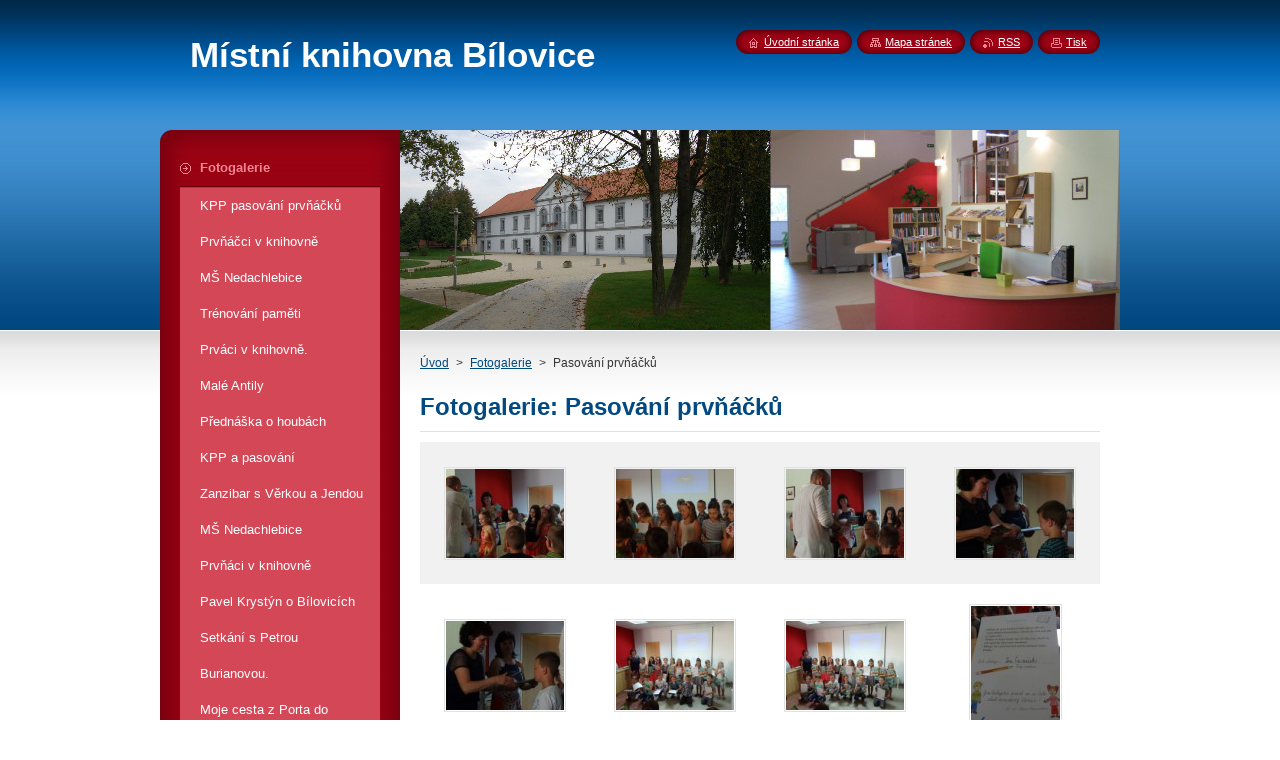

--- FILE ---
content_type: text/html; charset=UTF-8
request_url: https://bilovice.knihovna.cz/fotogalerie/pasovani-prvnacku/photogallerycbm_212405/30/
body_size: 7863
content:
<!--[if lte IE 9]><!DOCTYPE HTML PUBLIC "-//W3C//DTD HTML 4.01 Transitional//EN" "https://www.w3.org/TR/html4/loose.dtd"><![endif]-->
<!DOCTYPE html>
<!--[if IE]><html class="ie" lang="cs"><![endif]-->
<!--[if gt IE 9]><!--> 
<html lang="cs">
<!--<![endif]-->
    <head>
        <!--[if lt IE 8]><meta http-equiv="X-UA-Compatible" content="IE=EmulateIE7"><![endif]--><!--[if IE 8]><meta http-equiv="X-UA-Compatible" content="IE=EmulateIE8"><![endif]--><!--[if IE 9]><meta http-equiv="X-UA-Compatible" content="IE=EmulateIE9"><![endif]-->
        <base href="https://bilovice.knihovna.cz/">
  <meta charset="utf-8">
  <meta name="description" content="">
  <meta name="keywords" content="">
  <meta name="generator" content="Webnode">
  <meta name="apple-mobile-web-app-capable" content="yes">
  <meta name="apple-mobile-web-app-status-bar-style" content="black">
  <meta name="format-detection" content="telephone=no">
    <link rel="icon" type="image/svg+xml" href="/favicon.svg" sizes="any">  <link rel="icon" type="image/svg+xml" href="/favicon16.svg" sizes="16x16">  <link rel="icon" href="/favicon.ico"><link rel="canonical" href="https://bilovice.knihovna.cz/fotogalerie/pasovani-prvnacku/">
<script type="text/javascript">(function(i,s,o,g,r,a,m){i['GoogleAnalyticsObject']=r;i[r]=i[r]||function(){
			(i[r].q=i[r].q||[]).push(arguments)},i[r].l=1*new Date();a=s.createElement(o),
			m=s.getElementsByTagName(o)[0];a.async=1;a.src=g;m.parentNode.insertBefore(a,m)
			})(window,document,'script','//www.google-analytics.com/analytics.js','ga');ga('create', 'UA-797705-6', 'auto',{"name":"wnd_header"});ga('wnd_header.set', 'dimension1', 'W1');ga('wnd_header.set', 'anonymizeIp', true);ga('wnd_header.send', 'pageview');var pageTrackerAllTrackEvent=function(category,action,opt_label,opt_value){ga('send', 'event', category, action, opt_label, opt_value)};</script>
  <link rel="alternate" type="application/rss+xml" href="https://bilovice.knihovna.cz/rss/all.xml" title="">
<!--[if lte IE 9]><style type="text/css">.cke_skin_webnode iframe {vertical-align: baseline !important;}</style><![endif]-->
        <title>Pasování prvňáčků :: Místní knihovna Bílovice</title>
        <meta name="robots" content="index, follow">
        <meta name="googlebot" content="index, follow">
        <link href="https://d11bh4d8fhuq47.cloudfront.net/_system/skins/v8/50001065/css/style.css" rel="stylesheet" type="text/css" media="screen,projection,handheld,tv">
        <link href="https://d11bh4d8fhuq47.cloudfront.net/_system/skins/v8/50001065/css/print.css" rel="stylesheet" type="text/css" media="print">
        <script type="text/javascript" src="https://d11bh4d8fhuq47.cloudfront.net/_system/skins/v8/50001065/js/functions.js"></script>
        <!--[if IE]>
            <script type="text/javascript" src="https://d11bh4d8fhuq47.cloudfront.net/_system/skins/v8/50001065/js/functions-ie.js"></script>
        <![endif]-->
        <!--[if IE 6]>
            <script type="text/javascript" src="https://d11bh4d8fhuq47.cloudfront.net/_system/skins/v8/50001065/js/png.js"></script>
            <script type="text/javascript">
                DD_belatedPNG.fix('#menuzone, #menuzoneBottom, .homepage, .sitemap, .rss, .print, .homepage span, .sitemap span, .rss span, .print span, #sidebar .boxTitle, #fulltextSearchText, #fulltextSearchButton, #leftSide .boxTitle');
            </script>
        <![endif]-->
    
				<script type="text/javascript">
				/* <![CDATA[ */
					
					if (typeof(RS_CFG) == 'undefined') RS_CFG = new Array();
					RS_CFG['staticServers'] = new Array('https://d11bh4d8fhuq47.cloudfront.net/');
					RS_CFG['skinServers'] = new Array('https://d11bh4d8fhuq47.cloudfront.net/');
					RS_CFG['filesPath'] = 'https://bilovice.knihovna.cz/_files/';
					RS_CFG['filesAWSS3Path'] = 'https://df3d3f25c2.clvaw-cdnwnd.com/4602c1cfded15f87f6123e89e6b8eaa0/';
					RS_CFG['lbClose'] = 'Zavřít';
					RS_CFG['skin'] = 'default';
					if (!RS_CFG['labels']) RS_CFG['labels'] = new Array();
					RS_CFG['systemName'] = 'Webnode';
						
					RS_CFG['responsiveLayout'] = 0;
					RS_CFG['mobileDevice'] = 0;
					RS_CFG['labels']['copyPasteSource'] = 'Více zde:';
					
				/* ]]> */
				</script><script type="text/javascript" src="https://d11bh4d8fhuq47.cloudfront.net/_system/client/js/compressed/frontend.package.1-3-108.js?ph=df3d3f25c2"></script><style type="text/css">#content .diskuze label.postTextLabel {display: inherit !important;}</style></head>
    <body>
    <div id="siteBg">
        <div id="site">
            
            <!-- HEADER -->
            <div id="header">
                <div id="logozone">
                    <div id="logo"><a href="home/" title="Přejít na úvodní stránku."><span id="rbcSystemIdentifierLogo">Místní knihovna Bílovice</span></a></div>                    <p id="moto"><span id="rbcCompanySlogan" class="rbcNoStyleSpan"></span></p>
                </div>
            </div>
            <!-- /HEADER -->

            <div class="cleaner"><!-- / --></div>

            <!-- MAIN -->
            <div id="mainWide">
                <div id="mainContent">

                    <div id="contentRow">
                        <!-- ILLUSTRATION -->
                        <div id="illustration">
                            <img src="https://df3d3f25c2.clvaw-cdnwnd.com/4602c1cfded15f87f6123e89e6b8eaa0/200001714-c9473ca30b/50000000.jpg?ph=df3d3f25c2" width="720" height="200" alt="">                        </div>
                        <!-- /ILLUSTRATION -->

                        <div class="cleaner"><!-- / --></div>

                        <!-- CONTENT -->
                        <div id="content">

                            <!-- NAVIGATOR -->
                            <div id="pageNavigator" class="rbcContentBlock">        <div id="navizone" class="navigator">                       <a class="navFirstPage" href="/home/">Úvod</a>      <span><span> &gt; </span></span>          <a href="/fotogalerie/">Fotogalerie</a>      <span><span> &gt; </span></span>          <span id="navCurrentPage">Pasování prvňáčků</span>               </div>              <div class="cleaner"><!-- / --></div>        </div>                            <!-- /NAVIGATOR -->

                            <div class="cleaner"><!-- / --></div>

                            
		  
			
        <div class="box">
          <div class="boxTitle"><h2>Fotogalerie: Pasování prvňáčků</h2></div>
          <div class="boxContentBorder"><div class="boxContent">
               
              <div class="photo118">

			
		
			
			
			 <a class="photo photoP1" href="/album/fotogalerie-pasovani-prvnacku/dsc04580-jpg/" onclick="RubicusFrontendIns.showPhotogalleryDetailPhoto(this.href); Event.stop(event);" title="Zobrazit celou fotografii.">
        <span class="image"><span>
          <img src="https://df3d3f25c2.clvaw-cdnwnd.com/4602c1cfded15f87f6123e89e6b8eaa0/system_preview_small_200002120-36c6b37c99-public/DSC04580.JPG" width="118" height="89" alt="/album/fotogalerie-pasovani-prvnacku/dsc04580-jpg/">
        </span></span>  
               									
       </a>

			
		
			
			
			 <a class="photo photoP2" href="/album/fotogalerie-pasovani-prvnacku/dsc04581-jpg/" onclick="RubicusFrontendIns.showPhotogalleryDetailPhoto(this.href); Event.stop(event);" title="Zobrazit celou fotografii.">
        <span class="image"><span>
          <img src="https://df3d3f25c2.clvaw-cdnwnd.com/4602c1cfded15f87f6123e89e6b8eaa0/system_preview_small_200002121-765ed77683-public/DSC04581.JPG" width="118" height="89" alt="/album/fotogalerie-pasovani-prvnacku/dsc04581-jpg/">
        </span></span>  
               									
       </a>

			
		
			
			
			 <a class="photo photoP3" href="/album/fotogalerie-pasovani-prvnacku/dsc04582-jpg/" onclick="RubicusFrontendIns.showPhotogalleryDetailPhoto(this.href); Event.stop(event);" title="Zobrazit celou fotografii.">
        <span class="image"><span>
          <img src="https://df3d3f25c2.clvaw-cdnwnd.com/4602c1cfded15f87f6123e89e6b8eaa0/system_preview_small_200002122-df142dffc3-public/DSC04582.JPG" width="118" height="89" alt="/album/fotogalerie-pasovani-prvnacku/dsc04582-jpg/">
        </span></span>  
               									
       </a>

			
		
			
			
			 <a class="photo photoP4" href="/album/fotogalerie-pasovani-prvnacku/dsc04585-jpg/" onclick="RubicusFrontendIns.showPhotogalleryDetailPhoto(this.href); Event.stop(event);" title="Zobrazit celou fotografii.">
        <span class="image"><span>
          <img src="https://df3d3f25c2.clvaw-cdnwnd.com/4602c1cfded15f87f6123e89e6b8eaa0/system_preview_small_200002123-1acf31bd4f-public/DSC04585.JPG" width="118" height="89" alt="/album/fotogalerie-pasovani-prvnacku/dsc04585-jpg/">
        </span></span>  
               									
       </a>

			
		
			

					<div class="cleaner"><!-- / --></div>
					
			
		
			
			
			 <a class="photo photoP5" href="/album/fotogalerie-pasovani-prvnacku/dsc04586-jpg/" onclick="RubicusFrontendIns.showPhotogalleryDetailPhoto(this.href); Event.stop(event);" title="Zobrazit celou fotografii.">
        <span class="image"><span>
          <img src="https://df3d3f25c2.clvaw-cdnwnd.com/4602c1cfded15f87f6123e89e6b8eaa0/system_preview_small_200002124-587c559792-public/DSC04586.JPG" width="118" height="89" alt="/album/fotogalerie-pasovani-prvnacku/dsc04586-jpg/">
        </span></span>  
               									
       </a>

			
		
			
			
			 <a class="photo photoP6" href="/album/fotogalerie-pasovani-prvnacku/dsc04587-jpg/" onclick="RubicusFrontendIns.showPhotogalleryDetailPhoto(this.href); Event.stop(event);" title="Zobrazit celou fotografii.">
        <span class="image"><span>
          <img src="https://df3d3f25c2.clvaw-cdnwnd.com/4602c1cfded15f87f6123e89e6b8eaa0/system_preview_small_200002125-d9859da7e5-public/DSC04587.JPG" width="118" height="89" alt="/album/fotogalerie-pasovani-prvnacku/dsc04587-jpg/">
        </span></span>  
               									
       </a>

			
		
			
			
			 <a class="photo photoP7" href="/album/fotogalerie-pasovani-prvnacku/dsc04588-jpg/" onclick="RubicusFrontendIns.showPhotogalleryDetailPhoto(this.href); Event.stop(event);" title="Zobrazit celou fotografii.">
        <span class="image"><span>
          <img src="https://df3d3f25c2.clvaw-cdnwnd.com/4602c1cfded15f87f6123e89e6b8eaa0/system_preview_small_200002126-a2f8fa3f5f-public/DSC04588.JPG" width="118" height="89" alt="/album/fotogalerie-pasovani-prvnacku/dsc04588-jpg/">
        </span></span>  
               									
       </a>

			
		
			
			
			 <a class="photo photoP0" href="/album/fotogalerie-pasovani-prvnacku/dsc04589-jpg/" onclick="RubicusFrontendIns.showPhotogalleryDetailPhoto(this.href); Event.stop(event);" title="Zobrazit celou fotografii.">
        <span class="image"><span>
          <img src="https://df3d3f25c2.clvaw-cdnwnd.com/4602c1cfded15f87f6123e89e6b8eaa0/system_preview_small_200002127-9f356a02fb-public/DSC04589.JPG" width="89" height="118" alt="/album/fotogalerie-pasovani-prvnacku/dsc04589-jpg/">
        </span></span>  
               									
       </a>

			
		
			

					<div class="cleaner"><!-- / --></div>
					
			
		
			
			
			 <a class="photo photoP1" href="/album/fotogalerie-pasovani-prvnacku/dsc04590-jpg/" onclick="RubicusFrontendIns.showPhotogalleryDetailPhoto(this.href); Event.stop(event);" title="Zobrazit celou fotografii.">
        <span class="image"><span>
          <img src="https://df3d3f25c2.clvaw-cdnwnd.com/4602c1cfded15f87f6123e89e6b8eaa0/system_preview_small_200002128-7b41b7c306-public/DSC04590.JPG" width="118" height="89" alt="/album/fotogalerie-pasovani-prvnacku/dsc04590-jpg/">
        </span></span>  
               									
       </a>

			
		
			
			
              </div>
            							
            	<div class="cleaner"><!-- / --></div>
  					
          		
          					
          		
<div  class="paging">
<a  class="leftEnd"  href="/fotogalerie/pasovani-prvnacku/"  title="Přejít na první stránku."><span class="leftEndText">&lt;&lt;</span></a>
<a href="/fotogalerie/pasovani-prvnacku/photogallerycbm_212405/20/" class="left" title="Přejít na předchozí stránku." rel="prev"><span class="leftText">&lt;</span></a>
<a href="/fotogalerie/pasovani-prvnacku/"><span class="pageText">1</span></a>
<span class="separator"><span class="separatorText">|</span></span>
<a href="/fotogalerie/pasovani-prvnacku/photogallerycbm_212405/10/"><span class="pageText">2</span></a>
<span class="separator"><span class="separatorText">|</span></span>
<a href="/fotogalerie/pasovani-prvnacku/photogallerycbm_212405/20/"><span class="pageText">3</span></a>
<span class="separator"><span class="separatorText">|</span></span>
<span  class="selected"><span class="pageText">4</span></span>

</div>
									                        
          </div></div>
        </div>
        
        <div class="cleaner"><!-- / --></div>

			
		<script type="text/javascript">/*<![CDATA[*/RS_CFG['useOldMobileTemplate'] = false;RubicusFrontendIns.setPhotogalleryInit('', '/servers/frontend/',['fotogalerie-pasovani-prvnacku','LIGHTBOX',39,'{PHOTO} z {TOTAL}','Zavřít','Předchozí','Následující','Spustit automatické procházení obrázků','Pozastavit automatické procházení obrázků']);/*]]>*/</script>
                            <div class="cleaner"><!-- / --></div>

                        </div>
                        <!-- /CONTENT -->
                    </div>

                    <!-- SIDEBAR -->
                    <div id="sidebar">
   
                        <!-- MENU -->
                        


      <div id="menuzone">
        <div id="menuzoneBottom">
            <div id="menuzoneContent">


		<ul class="menu">
	<li class="open first selected">
  
      <a href="/fotogalerie/">
    
      <span>Fotogalerie</span>
      
  </a>
  
  
	<ul class="level1">
		<li class="first">
  
      <a href="/fotogalerie/kpp-pasovani-prvnacku/">
    
      <span>KPP pasování prvňáčků</span>
      
  </a>
  
  </li>
		<li>
  
      <a href="/fotogalerie/prvnacci-v-knihovne2/">
    
      <span>Prvňáčci v knihovně</span>
      
  </a>
  
  </li>
		<li>
  
      <a href="/fotogalerie/ms-nedachlebice2/">
    
      <span>MŠ Nedachlebice</span>
      
  </a>
  
  </li>
		<li>
  
      <a href="/fotogalerie/trenovani-pameti/">
    
      <span>Trénování paměti</span>
      
  </a>
  
  </li>
		<li>
  
      <a href="/fotogalerie/prvaci-v-knihovne/">
    
      <span>Prváci v knihovně.</span>
      
  </a>
  
  </li>
		<li>
  
      <a href="/fotogalerie/male-antily/">
    
      <span>Malé Antily</span>
      
  </a>
  
  </li>
		<li>
  
      <a href="/fotogalerie/prednaska-o-houbach/">
    
      <span>Přednáška o houbách</span>
      
  </a>
  
  </li>
		<li>
  
      <a href="/fotogalerie/kpp-a-pasovani/">
    
      <span>KPP a pasování</span>
      
  </a>
  
  </li>
		<li>
  
      <a href="/fotogalerie/zanzibar-s-verkou-a-jendou/">
    
      <span>Zanzibar s Věrkou a Jendou</span>
      
  </a>
  
  </li>
		<li>
  
      <a href="/fotogalerie/ms-nedachlebice/">
    
      <span>MŠ Nedachlebice</span>
      
  </a>
  
  </li>
		<li>
  
      <a href="/fotogalerie/prvnaci-v-knihovne2/">
    
      <span>Prvňáci v knihovně</span>
      
  </a>
  
  </li>
		<li>
  
      <a href="/fotogalerie/pavel-krystyn-o-bilovicich/">
    
      <span>Pavel Krystýn o Bílovicích</span>
      
  </a>
  
  </li>
		<li>
  
      <a href="/fotogalerie/setkani-s-petrou-burianovou/">
    
      <span>Setkání s Petrou Burianovou.</span>
      
  </a>
  
  </li>
		<li>
  
      <a href="/fotogalerie/moje-cesta-z-porta-do-santiaga/">
    
      <span>Moje cesta z Porta do Santiaga</span>
      
  </a>
  
  </li>
		<li>
  
      <a href="/fotogalerie/ms-slunicka/">
    
      <span>MŠ sluníčka </span>
      
  </a>
  
  </li>
		<li>
  
      <a href="/fotogalerie/navsteva-deti-z-ms/">
    
      <span>Návštěva dětí z MŠ</span>
      
  </a>
  
  </li>
		<li>
  
      <a href="/fotogalerie/pasovani-deti-z-prnich-trid/">
    
      <span>Pasování dětí z prních tříd</span>
      
  </a>
  
  </li>
		<li>
  
      <a href="/fotogalerie/ds-a-zvirata-na-farme/">
    
      <span>DS a zvířata na farmě</span>
      
  </a>
  
  </li>
		<li>
  
      <a href="/fotogalerie/prvnaci-kpp/">
    
      <span>Prvňáci KPP</span>
      
  </a>
  
  </li>
		<li>
  
      <a href="/fotogalerie/bajky-a-ilustratori/">
    
      <span>Bajky a ilustrátoři</span>
      
  </a>
  
  </li>
		<li>
  
      <a href="/fotogalerie/madiera/">
    
      <span>Madiera</span>
      
  </a>
  
  </li>
		<li>
  
      <a href="/fotogalerie/kpp-prvni-tridy/">
    
      <span>KPP první třídy</span>
      
  </a>
  
  </li>
		<li>
  
      <a href="/fotogalerie/indianske-leto-ii/">
    
      <span>Indiánské léto II.</span>
      
  </a>
  
  </li>
		<li>
  
      <a href="/fotogalerie/indianske-leto/">
    
      <span>Indiánské léto</span>
      
  </a>
  
  </li>
		<li>
  
      <a href="/fotogalerie/knizka-pro-prvnacka2/">
    
      <span>Knížka pro prvňáčka</span>
      
  </a>
  
  </li>
		<li>
  
      <a href="/fotogalerie/ds-a-domecky/">
    
      <span>DS a domečky</span>
      
  </a>
  
  </li>
		<li>
  
      <a href="/fotogalerie/5-a-3-tridy-v-knihovne/">
    
      <span>5. a 3. třídy v knihovně</span>
      
  </a>
  
  </li>
		<li>
  
      <a href="/fotogalerie/deti-z-ms3/">
    
      <span>Děti z MŠ</span>
      
  </a>
  
  </li>
		<li>
  
      <a href="/fotogalerie/ms-v-knihovne3/">
    
      <span>MŠ v knihovně</span>
      
  </a>
  
  </li>
		<li>
  
      <a href="/fotogalerie/detska-skupina/">
    
      <span>Dětská skupina</span>
      
  </a>
  
  </li>
		<li>
  
      <a href="/fotogalerie/prvnacci-v-knihovne/">
    
      <span>Prvňáčci v knihovně</span>
      
  </a>
  
  </li>
		<li>
  
      <a href="/fotogalerie/cesta-kolem-sveta/">
    
      <span>Cesta kolem světa</span>
      
  </a>
  
  </li>
		<li>
  
      <a href="/fotogalerie/a1-a-v-knihovne/">
    
      <span>1.A. v knihovně</span>
      
  </a>
  
  </li>
		<li>
  
      <a href="/fotogalerie/ms-v-knihovne2/">
    
      <span>MŠ v knihovně</span>
      
  </a>
  
  </li>
		<li>
  
      <a href="/fotogalerie/o-rohate-koze/">
    
      <span>O rohaté koze.</span>
      
  </a>
  
  </li>
		<li>
  
      <a href="/fotogalerie/pamatky-bilovic/">
    
      <span>Památky Bílovic</span>
      
  </a>
  
  </li>
		<li>
  
      <a href="/fotogalerie/prvacci-v-knihovne/">
    
      <span>Prváčci v knihovně</span>
      
  </a>
  
  </li>
		<li>
  
      <a href="/fotogalerie/maroko2/">
    
      <span>Maroko</span>
      
  </a>
  
  </li>
		<li>
  
      <a href="/fotogalerie/a3-a-a-3-b/">
    
      <span>3.A. a 3.B.</span>
      
  </a>
  
  </li>
		<li>
  
      <a href="/fotogalerie/a5-a/">
    
      <span>5.A.</span>
      
  </a>
  
  </li>
		<li>
  
      <a href="/fotogalerie/ms/">
    
      <span>MŠ</span>
      
  </a>
  
  </li>
		<li>
  
      <a href="/fotogalerie/beseda-2-a-a-2-b/">
    
      <span>Beseda 2.A a 2.B.</span>
      
  </a>
  
  </li>
		<li>
  
      <a href="/fotogalerie/beseda-1-trida/">
    
      <span>Beseda 1. třída</span>
      
  </a>
  
  </li>
		<li>
  
      <a href="/fotogalerie/zakavkazskem-az-do-iranu/">
    
      <span>Zakavkazskem až do Íránu</span>
      
  </a>
  
  </li>
		<li>
  
      <a href="/fotogalerie/advent/">
    
      <span>Advent</span>
      
  </a>
  
  </li>
		<li>
  
      <a href="/fotogalerie/deti-z-ms2/">
    
      <span>Děti z MŠ</span>
      
  </a>
  
  </li>
		<li>
  
      <a href="/fotogalerie/prvni-pomoc/">
    
      <span>První pomoc</span>
      
  </a>
  
  </li>
		<li>
  
      <a href="/fotogalerie/migrace/">
    
      <span>Migrace</span>
      
  </a>
  
  </li>
		<li>
  
      <a href="/fotogalerie/australie-ing-brachtl/">
    
      <span>Austrálie Ing. Brachtl</span>
      
  </a>
  
  </li>
		<li>
  
      <a href="/fotogalerie/vyrazene-knihy/">
    
      <span>Vyřazené knihy</span>
      
  </a>
  
  </li>
		<li>
  
      <a href="/fotogalerie/loutkove-divadlo/">
    
      <span>Loutkové divadlo</span>
      
  </a>
  
  </li>
		<li>
  
      <a href="/fotogalerie/prvnaci-v-knihovne/">
    
      <span>Prvňáci v knihovně</span>
      
  </a>
  
  </li>
		<li class="selected activeSelected">
  
      <a href="/fotogalerie/pasovani-prvnacku/">
    
      <span>Pasování prvňáčků</span>
      
  </a>
  
  </li>
		<li>
  
      <a href="/fotogalerie/obrazky-v-knihovne/">
    
      <span>Obrázky v knihovně</span>
      
  </a>
  
  </li>
		<li>
  
      <a href="/fotogalerie/a4-trida-a-exkurze-v-kbbb-a-infocentru/">
    
      <span>4. třída  a exkurze v KBBB a Infocentru</span>
      
  </a>
  
  </li>
		<li>
  
      <a href="/fotogalerie/a1-trida-v-knihovne/">
    
      <span>1. třída v knihovně</span>
      
  </a>
  
  </li>
		<li>
  
      <a href="/fotogalerie/prace-deti-z-ms/">
    
      <span>Práce dětí z MŠ</span>
      
  </a>
  
  </li>
		<li>
  
      <a href="/fotogalerie/nahodila-armada/">
    
      <span>Nahodilá armáda</span>
      
  </a>
  
  </li>
		<li>
  
      <a href="/fotogalerie/deti-z-ms/">
    
      <span>Děti z MŠ</span>
      
  </a>
  
  </li>
		<li>
  
      <a href="/fotogalerie/knizka-pro-prvnacka/">
    
      <span>Knížka pro prvňáčka</span>
      
  </a>
  
  </li>
		<li>
  
      <a href="/fotogalerie/exkurze-napajedla/">
    
      <span>Exkurze Napajedla</span>
      
  </a>
  
  </li>
		<li>
  
      <a href="/fotogalerie/krest-knihy/">
    
      <span>Křest knihy</span>
      
  </a>
  
  </li>
		<li>
  
      <a href="/fotogalerie/besedy-pro-zs-a-ms/">
    
      <span>Besedy pro ZŠ a MŠ</span>
      
  </a>
  
  </li>
		<li>
  
      <a href="/fotogalerie/island-a-faerske-ostrovy/">
    
      <span>Island a Faerské ostrovy</span>
      
  </a>
  
  </li>
		<li>
  
      <a href="/fotogalerie/podzimni-zpivani/">
    
      <span>Podzimní zpívání</span>
      
  </a>
  
  </li>
		<li>
  
      <a href="/fotogalerie/ms-podzimni-rozjimani-iii-trida/">
    
      <span>MŠ - podzimní rozjímání III. třída</span>
      
  </a>
  
  </li>
		<li>
  
      <a href="/fotogalerie/ms-podzimni-rozjimani/">
    
      <span>MŠ - podzimní rozjímání</span>
      
  </a>
  
  </li>
		<li>
  
      <a href="/fotogalerie/beseda-o-thajsku/">
    
      <span>Beseda o Thajsku</span>
      
  </a>
  
  </li>
		<li>
  
      <a href="/fotogalerie/zdravotni-prednaska/">
    
      <span>Zdravotní přednáška</span>
      
  </a>
  
  </li>
		<li>
  
      <a href="/fotogalerie/pasovani-na-ctenare/">
    
      <span>Pasování na čtenáře</span>
      
  </a>
  
  </li>
		<li>
  
      <a href="/fotogalerie/historie-momentky3/">
    
      <span>Historie - momentky</span>
      
  </a>
  
  </li>
		<li>
  
      <a href="/fotogalerie/historie-momentky2/">
    
      <span>Historie - momentky</span>
      
  </a>
  
  </li>
		<li>
  
      <a href="/fotogalerie/besedy-zs-bilovice-v-knihovne/">
    
      <span>Besedy ZŠ Bílovice v knihovně</span>
      
  </a>
  
  </li>
		<li>
  
      <a href="/fotogalerie/historie-momentky/">
    
      <span>Historie - momentky</span>
      
  </a>
  
  </li>
		<li>
  
      <a href="/fotogalerie/jiri-jilik/">
    
      <span>Jiří Jilík</span>
      
  </a>
  
  </li>
		<li>
  
      <a href="/fotogalerie/deti-ze-zs-topolna/">
    
      <span>Děti ze ZŠ Topolná</span>
      
  </a>
  
  </li>
		<li>
  
      <a href="/fotogalerie/j-ulehla-geopatogenni-zony/">
    
      <span>J. Ulehla - Geopatogenní zóny</span>
      
  </a>
  
  </li>
		<li>
  
      <a href="/fotogalerie/vcelary-historie/">
    
      <span>Včelary - historie</span>
      
  </a>
  
  </li>
		<li>
  
      <a href="/fotogalerie/bilovice-historie2/">
    
      <span>Bílovice - historie</span>
      
  </a>
  
  </li>
		<li>
  
      <a href="/fotogalerie/beseda-ing-f-brachtl/">
    
      <span>Beseda Ing. F. Brachtl</span>
      
  </a>
  
  </li>
		<li>
  
      <a href="/fotogalerie/bilovice-historie/">
    
      <span>Bílovice - historie</span>
      
  </a>
  
  </li>
		<li>
  
      <a href="/fotogalerie/veronika-cudova/">
    
      <span>Veronika Čudová</span>
      
  </a>
  
  </li>
		<li>
  
      <a href="/fotogalerie/narodni-parky-usa/">
    
      <span>Národní parky USA</span>
      
  </a>
  
  </li>
		<li>
  
      <a href="/fotogalerie/bilovice-momentky-ii/">
    
      <span>Bílovice - momentky II.</span>
      
  </a>
  
  </li>
		<li>
  
      <a href="/fotogalerie/knizka-pro-prvnacka-a-pasovani/">
    
      <span>Knížka pro prvňáčka a pasování</span>
      
  </a>
  
  </li>
		<li>
  
      <a href="/fotogalerie/vystava-prace-deti-z-ms/">
    
      <span>Výstava prace dětí z MŠ</span>
      
  </a>
  
  </li>
		<li>
  
      <a href="/fotogalerie/bilovice-momentky/">
    
      <span>Bílovice - momentky</span>
      
  </a>
  
  </li>
		<li>
  
      <a href="/fotogalerie/materska-skola/">
    
      <span>Mateřská škola</span>
      
  </a>
  
  </li>
		<li>
  
      <a href="/fotogalerie/beseda-1-a-a-1-b/">
    
      <span>Beseda 1.A. a 1.B.</span>
      
  </a>
  
  </li>
		<li>
  
      <a href="/fotogalerie/maroko/">
    
      <span>Maroko</span>
      
  </a>
  
  </li>
		<li class="last">
  
      <a href="/fotogalerie/besedy-deti-zs/">
    
      <span>Besedy dětí ZŠ</span>
      
  </a>
  
  </li>
	</ul>
	</li>
	<li>
  
      <a href="/o-nas/">
    
      <span>O nás</span>
      
  </a>
  
  </li>
	<li>
  
      <a href="/novinky/">
    
      <span>Novinky</span>
      
  </a>
  
  </li>
	<li>
  
      <a href="/sluzby/">
    
      <span>Služby</span>
      
  </a>
  
  </li>
	<li>
  
      <a href="/online-katalog/">
    
      <span>Online katalog</span>
      
  </a>
  
  </li>
	<li>
  
      <a href="/kontakt/">
    
      <span>Kontakt</span>
      
  </a>
  
  </li>
	<li>
  
      <a href="/napiste-nam/">
    
      <span>Napište nám</span>
      
  </a>
  
  </li>
	<li>
  
      <a href="/zajimave-odkazy/">
    
      <span>Zajímavé odkazy</span>
      
  </a>
  
  </li>
	<li>
  
      <a href="/navstevni-kniha/">
    
      <span>Návštěvní kniha</span>
      
  </a>
  
  </li>
	<li>
  
      <a href="/regionalni-funkce/">
    
      <span>Regionální funkce</span>
      
  </a>
  
  </li>
	<li>
  
      <a href="/vymenny-fond/">
    
      <span>Výměnný fond</span>
      
  </a>
  
  </li>
	<li class="last">
  
      <a href="/dotaznik/">
    
      <span>DOTAZNÍK</span>
      
  </a>
  
  </li>
</ul>

            </div>
         </div>
      </div>

					
                        <!-- /MENU -->

                        <div class="cleaner"><!-- / --></div>

                        <!-- SEARCH -->
                        

		  <div class="box ">
        <div class="boxTitle"><h2>Vyhledávání na webu</h2></div>
        <div class="boxContentBorder"><div class="boxContent">

		<form action="/search/" method="get" id="fulltextSearch">
        
        <input type="text" name="text" id="fulltextSearchText">
        <input id="fulltextSearchButton" type="image" src="https://d11bh4d8fhuq47.cloudfront.net/_system/skins/v8/50001065/img/search_btn.png" title="Hledat">
        <div class="cleaner"><!-- / --></div> 

		</form>

       </div></div>
      </div>

		                        <!-- /SEARCH -->

                        <div class="cleaner"><!-- / --></div>

                        <!-- CONTACT -->
                        

      <div class="box contact">
        <div class="boxTitle"><h2>Kontakt</h2></div>
        <div class="boxContentBorder"><div class="boxContent">
          
		

      <p><strong>Místní knihovna Bílovice</strong></p>
      
      
      <p class="address">Bílovice 248<br />
687 12, Bílovice<br />
</p>

	            
      
      
      <p class="phone">Tel.: 725 121 002<br />
Hana Krystýnová<br />
<br />
facebook: knihovna.bilovice<br />
</p>

	
      
	
	    <p class="email"><a href="&#109;&#97;&#105;&#108;&#116;&#111;:&#107;&#110;&#105;&#104;&#111;&#118;&#110;&#97;&#64;&#98;&#105;&#108;&#111;&#118;&#105;&#99;&#101;&#46;&#99;&#122;"><span id="rbcContactEmail">&#107;&#110;&#105;&#104;&#111;&#118;&#110;&#97;&#64;&#98;&#105;&#108;&#111;&#118;&#105;&#99;&#101;&#46;&#99;&#122;</span></a></p>

	           

		
                   
        </div></div>
      </div> 

					
                        <!-- /CONTACT -->

                        <div class="cleaner"><!-- / --></div>

                        

      <div class="box wsw">
          <div class="boxContentBorder"><div class="boxContent">

		<h2>Provozní doba</h2>
<p>&nbsp;</p>
<table cellpadding="1" cellspacing="1" class="modernTable withHeader">
	<thead>
	</thead>
	<tbody>
		<tr>
			<td>Pondělí</td>
			<td>9 - 12</td>
			<td>13 - 17&nbsp;</td>
		</tr>
		<tr>
			<td>Úterý</td>
			<td>&nbsp;</td>
			<td>13 - 16</td>
		</tr>
		<tr>
			<td>Středa</td>
			<td>&nbsp;</td>
			<td>&nbsp;</td>
		</tr>
		<tr>
			<td>Čtvrtek</td>
			<td>9 - 12</td>
			<td>13 - 17&nbsp;</td>
		</tr>
		<tr>
			<td>Pátek</td>
			<td>8 - 12</td>
			<td>&nbsp;</td>
		</tr>
	</tbody>
</table>
<p>&nbsp;</p>

                       
          </div></div>
        </div>
      
        <div class="cleaner"><!-- / --></div>

		
                        
                        <div class="cleaner"><!-- / --></div>

                    </div>
                    <!-- /SIDEBAR -->

                    <hr class="cleaner">

                </div><!-- mainContent -->

            </div>
            <!-- MAIN -->        
            
            <!-- FOOTER -->
            <div id="footer">
                <div id="footerContent">
                    <div id="footerLeft">
                        <span id="rbcFooterText" class="rbcNoStyleSpan">© Místní knihovna Bílovice</span>                    </div>
                    <div id="footerRight">
                        <span class="rbcSignatureText">Vytvořeno službou <a href="https://www.webnode.cz?utm_source=brand&amp;utm_medium=footer&amp;utm_campaign=premium" rel="nofollow" >Webnode</a></span>                    </div>
                </div>
            </div>
            <!-- /FOOTER -->
          
            <!-- LANG -->
            <div id="lang">
                <div id="languageSelect"></div>			
            </div>
            <!-- /LANG -->
            
            <!-- LINKS -->
            <div id="link">
                <span class="homepage"><span><a href="home/" title="Přejít na úvodní stránku.">Úvodní stránka</a></span></span>
                <span class="sitemap"><span><a href="/sitemap/" title="Přejít na mapu stránek.">Mapa stránek</a></span></span>
                <span class="rss"><span><a href="/rss/" title="RSS kanály">RSS</a></span></span>
                <span class="print"><span><a href="#" onclick="window.print(); return false;" title="Vytisknout stránku">Tisk</a></span></span>
            </div>
            <!-- /LINKS -->
           

        </div>
        <div class="cleaner"><!-- / --></div>
    </div>

    <script type="text/javascript">
    /* <![CDATA[ */

        RubicusFrontendIns.addObserver
	({
            onContentChange: function ()
            {
            	setContentSize();                
            },

            onStartSlideshow: function()
            {
                $('slideshowControl').innerHTML	= '<span>Pozastavit prezentaci<'+'/span>';
		$('slideshowControl').title = 'Pozastavit automatické procházení obrázků';
		$('slideshowControl').onclick = RubicusFrontendIns.stopSlideshow.bind(RubicusFrontendIns);
            },

            onStopSlideshow: function()
            {
                $('slideshowControl').innerHTML	= '<span>Spustit prezentaci<'+'/span>';
		$('slideshowControl').title = 'Spustit automatické procházení obrázků';
		$('slideshowControl').onclick = RubicusFrontendIns.startSlideshow.bind(RubicusFrontendIns);
            },

            onShowImage: function()
            {
                if (RubicusFrontendIns.isSlideshowMode())
		{
                    $('slideshowControl').innerHTML = '<span>Pozastavit prezentaci<'+'/span>';
                    $('slideshowControl').title	= 'Pozastavit automatické procházení obrázků';
                    $('slideshowControl').onclick = RubicusFrontendIns.stopSlideshow.bind(RubicusFrontendIns);
		}
                setContentSize();
            }
	});

        if (!$('detailScript'))
        {
            window.onload = setContentSize;
        }
        document.body.onresize = setContentSize;
        window.onresize = setContentSize;

        RubicusFrontendIns.addFileToPreload('https://d11bh4d8fhuq47.cloudfront.net/_system/skins/v8/50001065/img/loading.gif');

    /* ]]> */
    </script>

  <div id="rbcFooterHtml"></div><script type="text/javascript">var keenTrackerCmsTrackEvent=function(id){if(typeof _jsTracker=="undefined" || !_jsTracker){return false;};try{var name=_keenEvents[id];var keenEvent={user:{u:_keenData.u,p:_keenData.p,lc:_keenData.lc,t:_keenData.t},action:{identifier:id,name:name,category:'cms',platform:'WND1',version:'2.1.157'},browser:{url:location.href,ua:navigator.userAgent,referer_url:document.referrer,resolution:screen.width+'x'+screen.height,ip:'13.59.240.113'}};_jsTracker.jsonpSubmit('PROD',keenEvent,function(err,res){});}catch(err){console.log(err)};};</script></body>
</html>

